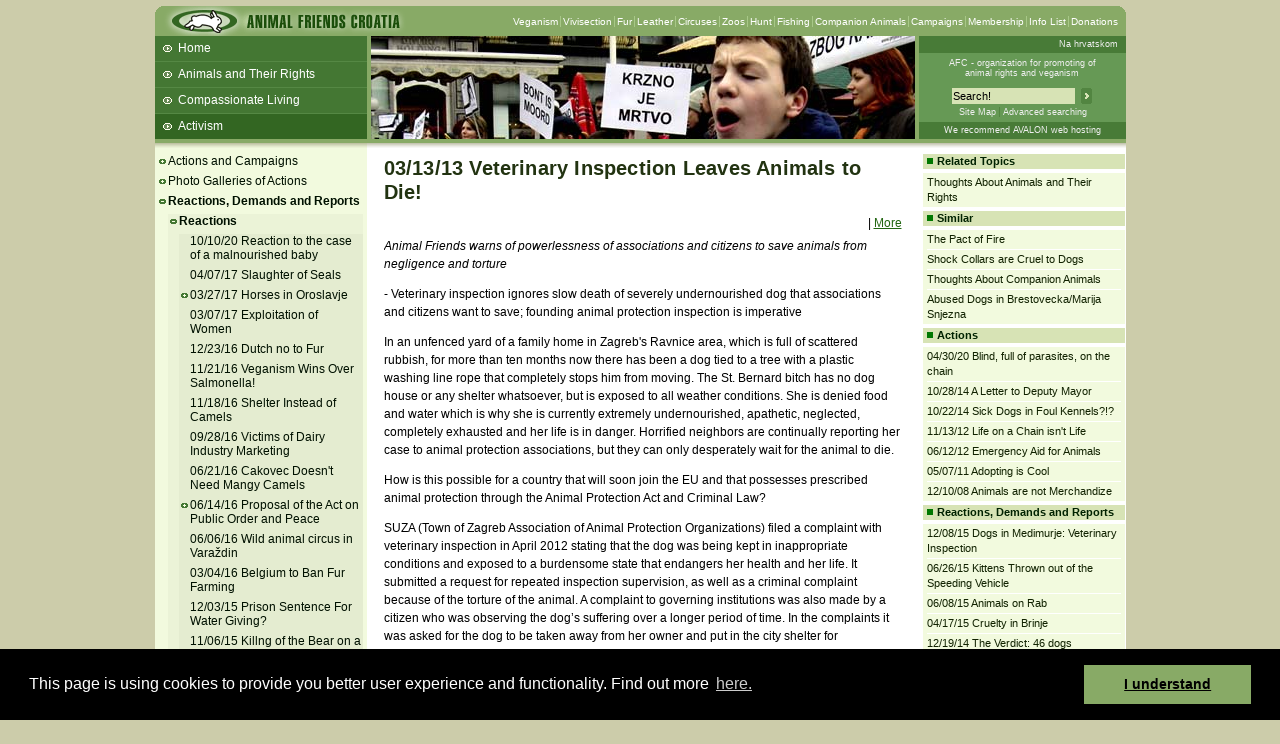

--- FILE ---
content_type: text/html; charset=iso-8859-2
request_url: https://prijatelji-zivotinja.hr/index.en.php?id=1507
body_size: 11150
content:
<!DOCTYPE html PUBLIC "-//W3C//DTD XHTML 1.0 Strict//EN"
"http://www.w3.org/TR/xhtml1/DTD/xhtml1-strict.dtd">
<html><head><meta http-equiv="Content-Type" content="text/html; charset=iso-8859-2">
		<title>AFC - 03/13/13  Veterinary Inspection Leaves Animals to Die!</title>

		<link rel="stylesheet" type="text/css" href="/pz.css?v=20" />

		<meta http-equiv="imagetoolbar" content="no" />
		<meta name="MSSmartTagsPreventParsing" content="true" />
		<script type="text/javascript" src="/jquery-1.5.1.min.js"></script>
		<script type="text/javascript" src="/jquery.fancybox-1.3.1.js"></script>
		<link href="/jquery.fancybox-1.3.1.css" rel="stylesheet" type="text/css" />
		<script type="text/javascript" src="/pz.js?v=10"></script>

		<link rel="shortcut icon" href="/favicon.ico" />

		<link rel="alternate" type="application/rss+xml" href="/rssen" title="Animal Friends Croatia RSS feed" />


<meta name="description" content="Animal Friends is a non-profit, non-governmental organization, founded in 2001 with the aim to promote animal protection and animal rights as well as veganism, as ethical, ecological and healthy lifestyle." /><meta name="keywords" content="veterinary, veterinarians, inspection, bernard, zagreb, abuse" /><style type="text/css">#headermiddle { background: #8a6 url('images/enhdrv2_7.jpg') no-repeat 216px 0px;}</style>	</head>
	<body>
		<div id="container">			<div id="header">
				<div id="headertop">
					<h1><a href="index.en.php" title="Animal Friends Croatia"><img src="images/enlogov3.gif" width="246" height="30" alt="Animal Friends Croatia" /></a></h1><div><ul><li class="first" ><a href="index.en.php?id=16">Veganism</a></li><li><a href="index.en.php?id=64">Vivisection</a></li><li><a href="index.en.php?id=30">Fur</a></li><li><a href="index.en.php?id=36">Leather</a></li><li><a href="index.en.php?id=74">Circuses</a></li><li><a href="index.en.php?id=85">Zoos</a></li><li><a href="index.en.php?id=54">Hunt</a></li><li><a href="index.en.php?id=39">Fishing</a></li><li><a href="index.en.php?id=10">Companion Animals</a></li><li><a href="index.en.php?id=13">Campaigns</a></li><li><a href="index.en.php?id=398">Membership</a></li><li><a href="index.en.php?id=411">Info List</a></li><li><a href="index.en.php?id=602">Donations</a></li></ul></div>				</div>
				<div id="headermiddle">
					<ul>
<li class="first" ><a href="index.en.php">Home</a></li>
<li><a href="index.en.php?id=4">Animals and Their Rights</a></li>
<li><a href="index.en.php?id=9">Compassionate Living</a></li>
<li><a href="index.en.php?id=7" class="current" >Activism</a></li>
<li><a href="index.en.php?id=1344">Beans and Barley Winter Soup</a></li>
<li><a href="index.en.php?id=1569">Talks and workshops - 6th ZeGeVege</a></li>
<li><a href="index.en.php?id=2074">11/22/17  Documentary About Live Animals Transport</a></li>
</ul>
				</div>

				<div id="headerinfo">
					<p class="lang"><a onclick="setLang(1); return true;" href="index.hr.php">Na hrvatskom </a></p>
					<p class="infohdr"><a href="index.en.php?id=313" title="About AFC">AFC - organization for promoting of<br />animal rights and veganism</a></p>
					<div class="trazihdr">
						<form method="get" action="search.php">
							 <div>
								<input type="hidden" name="t" value="0" />
								<input class="i" type="text" name="s1" value="Search!" onfocus="select();" />
								<input class="s" type="image" src="images/trazi.gif" alt="Search!" />
							</div>
							<p><a href="sitemap.php">Site Map</a><a class="n" href="search.php">Advanced searching</a></p>
						</form>
					</div>
					<p class="powerby"><a href="http://www.avalon.hr/web-hosting/" target="_blank">We recommend AVALON web hosting</a></p>
				</div>
			</div> <!-- header -->

			<div id="submenu">
<div id="menu">
<ul class="first">
    <li><a  href="index.en.php?id=13">Actions and Campaigns</a></li>
    <li><a  href="index.en.php?id=1231">Photo Galleries of Actions</a></li>
    <li class="open" ><a  href="index.en.php?id=499">Reactions, Demands and Reports</a>
    <ul>
        <li class="open" ><a  href="index.en.php?id=480">Reactions</a>
        <ul>
            <li class="none" ><a title="10/10/20  Reaction to the case of a malnourished baby from Australia: A well planned vegan diet is suitable for all ages!" href="index.en.php?id=2264">10/10/20  Reaction to the case of a malnourished baby</a></li>
            <li class="none" ><a title="04/07/17  Last Year 66,000 Seals Bludgeoned for Fur!" href="index.en.php?id=2008">04/07/17  Slaughter of Seals</a></li>
            <li><a title="03/27/17  People Demand: Take Away the Horses and Punish the Abuser!" href="index.en.php?id=2004">03/27/17  Horses in Oroslavje</a></li>
            <li class="none" ><a  href="index.en.php?id=2001">03/07/17  Exploitation of Women</a></li>
            <li class="none" ><a  href="index.en.php?id=1982">12/23/16  Dutch no to Fur</a></li>
            <li class="none" ><a  href="index.en.php?id=1972">11/21/16  Veganism Wins Over Salmonella!</a></li>
            <li class="none" ><a title="11/18/16  Instead of Buying Camels Build Shelters for Abandoned Animals! " href="index.en.php?id=1974">11/18/16  Shelter Instead of Camels</a></li>
            <li class="none" ><a title="09/28/16  Let's Protect Children, Victims of Dairy Industry Marketing!" href="index.en.php?id=1961">09/28/16  Victims of Dairy Industry Marketing</a></li>
            <li class="none" ><a  href="index.en.php?id=1925">06/21/16  Cakovec Doesn't Need Mangy Camels</a></li>
            <li><a title="06/14/16  Objections following the public discussion on the Proposal of the Act on Offenses  Against Public Order and Peace" href="index.en.php?id=1932">06/14/16  Proposal of the Act on Public Order and Peace</a></li>
            <li class="none" ><a  href="index.en.php?id=1927">06/06/16  Wild animal circus in Varaždin</a></li>
            <li class="none" ><a  href="index.en.php?id=1875">03/04/16  Belgium to Ban Fur Farming</a></li>
            <li class="none" ><a  href="index.en.php?id=1820">12/03/15  Prison Sentence For Water Giving?</a></li>
            <li class="none" ><a title="11/06/15  Nonchalance of the Authorities - the Bear didn't &quot;have to be&quot; Shot!" href="index.en.php?id=1811">11/06/15  Killng of the Bear on a Highway</a></li>
            <li class="none" ><a title="10/27/15  Meat Products Should Contain Cancerogenic Warning!" href="index.en.php?id=1805">10/27/15  Warning On Meat Products</a></li>
            <li class="none" ><a title="08/12/15  Donkey Races: Another Shameful Brutality as a Postcard of Croatia" href="index.en.php?id=1783">08/12/15  Donkey Races</a></li>
            <li class="none" ><a  href="index.en.php?id=1751">05/08/15  Mothers on Farms</a></li>
            <li class="none" ><a title="04/17/15  Brinje - A Part of Ancient, Primitive and Cruel Past" href="index.en.php?id=1742">04/17/15  Cruelty in Brinje</a></li>
            <li class="none" ><a  href="index.en.php?id=1740">04/15/15  Ridiculous Experiments on Animals</a></li>
            <li class="none" ><a  href="index.en.php?id=1739">04/07/15  Greater Food Safety Without Meat!</a></li>
            <li class="none" ><a  href="index.en.php?id=1726">03/02/15  Zebras Also on a Plate?</a></li>
            <li class="none" ><a title="02/23/15  A Letter to the President of Republic of Croatia" href="index.en.php?id=1722">02/23/15  A Letter to the President</a></li>
            <li class="none" ><a title="02/16/15  Adriatic Without Oil and Gas Exploitation" href="index.en.php?id=1718">02/16/15  Exploitation of Adriatic</a></li>
            <li class="none" ><a  href="index.en.php?id=1714">01/30/15  Medo is Barking Because He is Chained</a></li>
            <li class="none" ><a title="12/19/14  A Letter to Judge Valentic Regarding the Verdict to Brankica Crosetti" href="index.en.php?id=1702">12/19/14  The Verdict: 46 dogs</a></li>
            <li class="none" ><a title="11/24/14  One Step Closer Towards the End of Cruel Testings!" href="index.en.php?id=1692">11/24/14  Closer to the End of Animal Tests</a></li>
            <li class="none" ><a title="10/20/14  Advanced Technology in Place of Animal Confinement!" href="index.en.php?id=1683">10/20/14  Closure of Split Zoo</a></li>
            <li class="none" ><a title="10/09/14  Exploiting the Sheep in Order to Promote the Event on the Occasion of the Town of Lipik" href="index.en.php?id=1682">10/09/14  Exploiting the Sheep</a></li>
            <li class="none" ><a  href="index.en.php?id=1680">10/07/14  European Fur Industry Loses Chinese Market!</a></li>
            <li class="none" ><a title="09/26/14  All Human Problems are the Result of Eating Animals" href="index.en.php?id=1677">09/26/14  A Letter to the Prime Minister Milanovic</a></li>
            <li class="none" ><a  href="index.en.php?id=1662">07/28/14  Murderer Should Await Trial In Prison!</a></li>
            <li class="none" ><a title="06/09/14  Animals of Equestrian Club Equus Cabalus Have Suffered for Years" href="index.en.php?id=1652">06/09/14  Suffering of Horses in Equestrian Club</a></li>
            <li class="none" ><a title="05/26/14  Proposal to Supplement the Curriculum of Civic Education" href="index.en.php?id=1655">05/26/14  Curriculum of Civic Education</a></li>
            <li class="none" ><a title="04/23/14  Reaction on the Article Correction - &quot;In Pokupsko Cerje they kill animals for profit?!&quot;" href="index.en.php?id=1630">04/23/14  Pokupsko Cerje</a></li>
            <li class="none" ><a title="01/17/14  Amendment or Addition to Explosive Substances Act" href="index.en.php?id=1598">01/17/14  Explosive Substances Act</a></li>
            <li class="none" ><a title="07/15/13  Suggestions and Observations of Animal Friends on the Module Living Healthy from the Health Education Curriculum" href="index.en.php?id=1559">07/15/13  The Health Education Curriculum</a></li>
            <li class="none" ><a  href="index.en.php?id=1544">05/29/13  Abolish Incentives For Animal Breeding!</a></li>
            <li class="none" ><a  href="index.en.php?id=1533">04/25/13  Vegetarian Chef Training</a></li>
            <li class="none" ><a title="04/22/13  A Letter to the Representatives in European Parliament" href="index.en.php?id=1528">04/22/13  A Letter to the MEPs</a></li>
            <li class="none" ><a title="04/09/13  5,000 Kuna for Discovering the Person Who Killed a Dog with a Firecracker!" href="index.en.php?id=1520">04/09/13  5,000 Kuna for Discovering a Dog Killer</a></li>
            <li class="none" ><a title="03/30/13  Have Mothers Approved Allowing their Children to Be Used in Pates?" href="index.en.php?id=1516">03/30/13  Children In a Pate</a></li>
            <li class="none" ><a title="03/29/13  There are Many Cases of Mistreating Animals Due to Incentives" href="index.en.php?id=1517">03/29/13  Mistreating Animals Due to Incentives</a></li>
            <li class="open" ><a  href="index.en.php?id=1507" class="current" >03/13/13  Veterinary Inspection Leaves Animals to Die!</a>
            <ul>
                <li class="none" ><a title="It is Shameful That People Should Be Forced to Do the Work of Veterinary Inspection!" href="index.en.php?id=1512">People Do the Work of Veterinary Inspection!</a></li>
                <li class="none" ><a  href="index.en.php?id=1524">Abused Dogs in Brestovecka/Marija Snjezna </a></li>
            </ul>
            </li>
            <li class="none" ><a  href="index.en.php?id=1417">07/24/12  Bullfights are Not Tradition!</a></li>
            <li class="none" ><a  href="index.en.php?id=1416">07/19/12  Beagle Testing Kennel Closed In Italy!</a></li>
            <li class="none" ><a  href="index.en.php?id=1401">06/15/12  Veterinary Inspection Kills Dogs!</a></li>
            <li class="none" ><a  href="index.en.php?id=1371">02/11/12  Slaughter is the Greatest Form of Abuse</a></li>
            <li class="none" ><a  href="index.en.php?id=1370">02/06/12  Keeping Dogs on Chains Should be Prohibitet</a></li>
            <li class="none" ><a  href="index.en.php?id=1368">02/01/12  Avon Tests on Animals</a></li>
            <li class="none" ><a  href="index.en.php?id=1362">01/02/12  Stop the Use of Fire-crackers!</a></li>
            <li class="none" ><a title="12/21/11  Institute of Immunology is Sending Horses to the Slaughter" href="index.en.php?id=1360">12/21/11  The Slaughter of 24 Horses</a></li>
            <li class="none" ><a title="12/19/11  Buying Animals Supports Killing Abandoned Dogs!" href="index.en.php?id=1359">12/19/11  Buying Animals Kills Dogs</a></li>
            <li class="none" ><a title="12/08/11  Bludgeoned on the Head, Stabbed into the Heart" href="index.en.php?id=1339">12/08/11  Pig Slaughter</a></li>
            <li class="none" ><a  href="index.en.php?id=1336">11/16/11  Killing of Abanoned Animals in Croatia</a></li>
            <li class="none" ><a  href="index.en.php?id=1334">11/09/11  Bears for a Bear</a></li>
            <li class="none" ><a  href="index.en.php?id=1321">09/14/11  Vegan Diet and Sects on Television</a></li>
            <li class="none" ><a title="09/02/11  Rigorous Prison Sentences for All Participants in Animal Fights!" href="index.en.php?id=1317">09/02/11  Rigorous Sentences for Animal Fights</a></li>
            <li class="none" ><a  href="index.en.php?id=1310">08/13/11  Children Put At Risk By Parents' Irresponsibility</a></li>
            <li class="none" ><a title="08/09/11  Slaughter of Indigenous Protected Turopolje Pigs" href="index.en.php?id=1309">08/09/11  Slaughter of Turopolje Pigs</a></li>
            <li class="none" ><a  href="index.en.php?id=1297">06/10/11  Tofu Sandwiches Better for the Police</a></li>
            <li class="none" ><a  href="index.en.php?id=1293">05/26/11  Torture Because of the Penis Bone</a></li>
            <li class="none" ><a title="04/04/11  Children Who are on a Balanced Vegan Diet are Both Healthy and Well-Developed" href="index.en.php?id=1282">04/04/11  Death of a Vegan Parent's Child</a></li>
            <li class="none" ><a  href="index.en.php?id=1274">03/03/11  Torturing Kitten in Front of School</a></li>
            <li class="none" ><a title="02/08/11  Companies Illegally Euthanize Dogs and Collect Local Government Compensations  " href="index.en.php?id=1264">02/08/11  Companies Illegally Euthanize Dogs</a></li>
            <li class="none" ><a  href="index.en.php?id=1257">01/28/11  Promotion of Hunting Tourism</a></li>
            <li class="none" ><a  href="index.en.php?id=1206">08/31/10  Distracting Attention from the Death of Animals</a></li>
            <li class="none" ><a  href="index.en.php?id=1210">08/30/10  Guilty for the Death of Four Animals</a></li>
            <li class="none" ><a title="08/11/10  Radio Show Host Dalibor Petko Adopted another Dog from the Shelter!" href="index.en.php?id=1198">08/11/10  Dalibor Petko Adopted another Dog</a></li>
            <li class="none" ><a title="05/28/10  Letter to Velika Gorica Concerning the Welfare of Animals" href="index.en.php?id=1230">05/28/10  Welfare of Animals in Velika Gorica</a></li>
            <li class="none" ><a  href="index.en.php?id=1173">05/27/10  Stop This Improvised Prizoon!</a></li>
            <li class="none" ><a title="05/11/10  Police does not Need Horses, nor do Horses Need Police" href="index.en.php?id=1169">05/11/10  Police does not Need Horses</a></li>
            <li class="none" ><a  href="index.en.php?id=1168">05/06/10  Human Fish has no Place in the City!</a></li>
            <li class="none" ><a  href="index.en.php?id=1142">01/21/10  Filed Charges by Nada Caleta</a></li>
            <li class="none" ><a  href="index.en.php?id=1115">11/16/09  Ban of Circuses in Karlovac</a></li>
            <li class="none" ><a  href="index.en.php?id=1111">11/09/09  The City of Dubrovnik Should Not Be a Dog Killer</a></li>
            <li class="none" ><a  href="index.en.php?id=1099">10/12/09  Circuses are not Allowed to Exhibit Animals</a></li>
            <li class="none" ><a  href="index.en.php?id=1078">08/27/09  Animals as Business</a></li>
            <li class="none" ><a title="07/28/09  European Commission Finally Approves in vitro Methods for REACH" href="index.en.php?id=1072">07/28/09  European Commission Approves in vitro Methods</a></li>
            <li class="none" ><a title="06/27/09  Dalibor Petko Invites You to Adopt an Abandoned Animal" href="index.en.php?id=1066">06/27/09  Adopt an Abandoned Animal</a></li>
            <li class="none" ><a title="05/20/09  Reaction to the Article &quot;Carrot as a Stick&quot;" href="index.en.php?id=1059">05/20/09  A Carrot as a Stick</a></li>
            <li class="none" ><a title="02/18/09  Reaction to the Article on &quot;Kindergartens without Vegetarians&quot;" href="index.en.php?id=1029">02/18/09  Kindergartens without Vegetarians</a></li>
            <li class="none" ><a  href="index.en.php?id=1016">12/17/08  Wild Animals Out of the Confinement of Apartments</a></li>
            <li class="none" ><a title="11/17/08  Decision on Requirements and Conditions for Keeping Companion Animals " href="index.en.php?id=1019">11/17/08  Requirements and Conditions for Keeping Companion Animals </a></li>
            <li class="none" ><a title="07/31/08  Neglect of Animals on Krizovljan Grad Farm Goes Unpunished" href="index.en.php?id=970">07/31/08  Neglect of Animals Goes Unpunished</a></li>
            <li class="none" ><a  href="index.en.php?id=969">07/18/08  Keep &quot;the Drowner&quot; Away From Animals</a></li>
            <li class="none" ><a  href="index.en.php?id=957">06/20/08  Denial of Article &quot;Veganism is not for Children&quot;</a></li>
            <li class="none" ><a  href="index.en.php?id=956">06/10/08  Denial of Article &quot;Vegetarianism can be Dangerous for Health&quot;</a></li>
            <li class="none" ><a  href="index.en.php?id=941">04/28/08  Rulebook on Dangerous Dogs</a></li>
            <li class="none" ><a  href="index.en.php?id=938">04/20/08  Is TV becoming a Slaughterhouse?</a></li>
            <li class="none" ><a  href="index.en.php?id=936">04/17/08  In Spite of the Law the Slaughter is Announced</a></li>
            <li class="none" ><a title="03/25/08  People are Asking for Evacuation of Animals From &quot;The Farm&quot;" href="index.en.php?id=928">03/25/08  Evacuation of Animals From &quot;The Farm&quot;</a></li>
            <li class="none" ><a  href="index.en.php?id=892">02/11/08  Nova TV's Blood Lust?</a></li>
            <li class="none" ><a  href="index.en.php?id=873">01/16/08  Cloned Suffering</a></li>
            <li class="none" ><a  href="index.en.php?id=874">01/12/08  Tiger Promotes a Night Club</a></li>
            <li class="none" ><a  href="index.en.php?id=872">01/07/08  On the Streets Because of Skiing Holidays</a></li>
            <li class="none" ><a  href="index.en.php?id=868">12/28/07  Animals Do Not Like Fire-Crackers Either</a></li>
            <li class="none" ><a  href="index.en.php?id=869">12/26/07  Killing on Christmas</a></li>
            <li class="none" ><a title="11/23/07  Denial on the Article in Novi list" href="index.en.php?id=856">11/23/07  Denial on the Article</a></li>
            <li class="none" ><a  href="index.en.php?id=851">11/16/07  Heather Mills - an Animal Friend</a></li>
            <li><a  href="index.en.php?id=845">11/01/07  Animal Rights and Political Programs</a></li>
            <li class="none" ><a  href="index.en.php?id=844">10/16/07  Farm Animals at the Veterinary Station Varazdin</a></li>
            <li><a title="08/25/07  Lipizzaner Horses Still Starve, and Politicians Don't Care" href="index.en.php?id=825">08/25/07  Lipizzaner Horses Still Starve</a></li>
            <li class="none" ><a  href="index.en.php?id=820">08/20/07  GUESS is Pulling Fur From Its Stores!</a></li>
            <li class="none" ><a  href="index.en.php?id=811">08/01/07  Starved Horses Still Waiting for the Politicians' Mercy</a></li>
            <li><a title="07/12/07  Croatia Violates Provisions Concerning the Protection of Animals During Slaughter" href="index.en.php?id=806">07/12/07  Croatia Violates Provisions Concerning the Protection of Animals</a></li>
            <li class="none" ><a  href="index.en.php?id=766">04/19/07  Companion Animal Tax</a></li>
            <li class="none" ><a  href="index.en.php?id=757">03/28/07  Jasenice for the Dolphins</a></li>
            <li class="none" ><a  href="index.en.php?id=718">12/28/06  Animals Do Not Like Fire-Crackers</a></li>
            <li class="none" ><a  href="index.en.php?id=699">11/18/06  Against Violence in the Name of Animals</a></li>
            <li class="none" ><a  href="index.en.php?id=698">11/16/06  Nonviolent for the Animals</a></li>
            <li class="none" ><a  href="index.en.php?id=695">11/13/06  It's Easier to Kill Than Collect Trash!!!</a></li>
            <li class="none" ><a  href="index.en.php?id=701">11/09/06  &quot;Prizoon&quot; - Just Another Word for Prison</a></li>
            <li class="none" ><a  href="index.en.php?id=688">10/23/06  Animals in Education in Croatia</a></li>
            <li class="none" ><a  href="index.en.php?id=686">10/05/06  Greyhound Race: Death in the Fast Line</a></li>
            <li class="none" ><a title="09/14/06  Milk and Dairy Products in Elementary Schools" href="index.en.php?id=682">09/14/06  Milk and Dairy Products in Schools</a></li>
            <li class="none" ><a  href="index.en.php?id=669">09/04/06  Open Letter to President Mesic</a></li>
            <li class="none" ><a  href="index.en.php?id=662">08/29/06  Response to an Article &quot;Parents' Negligence&quot;</a></li>
            <li class="none" ><a  href="index.en.php?id=655">08/21/06  Cruelty as Tourist Attraction</a></li>
            <li class="none" ><a  href="index.en.php?id=648">08/07/06  Fester Wounds and the Chain Collar in the Flesh</a></li>
            <li class="none" ><a  href="index.en.php?id=645">07/26/06  A Snake Under the Dance Floor</a></li>
            <li class="none" ><a  href="index.en.php?id=625">07/11/06  Spay and Neuter, Then Home - But Don't Kill</a></li>
            <li class="none" ><a  href="index.en.php?id=599">06/09/06  A Dog is Not a Toy!</a></li>
            <li class="none" ><a title="05/19/06  Comments on the Report of the European Integrations Committee" href="index.en.php?id=592">05/19/06  Comments on the Report of the EIC</a></li>
            <li class="none" ><a  href="index.en.php?id=575">05/07/06  Animal Torture in the Middle of the Town!</a></li>
            <li class="none" ><a  href="index.en.php?id=528">03/29/06  Croatia Bans the Import of Seal Pelts!</a></li>
            <li class="none" ><a  href="index.en.php?id=518">03/10/06  Veterinary non-Inspections</a></li>
            <li class="none" ><a  href="index.en.php?id=507">02/28/06  A Letter to Mate Brstilo</a></li>
            <li class="none" ><a  href="index.en.php?id=494">02/26/06  Secret Neck-Breaking!</a></li>
            <li class="none" ><a title="02/20/06  Split Zoo of Horror Revokes, Zagreb Zoo Wishes to Move" href="index.en.php?id=493">02/20/06  Zoos in Croatia</a></li>
            <li class="none" ><a  href="index.en.php?id=492">02/02/06  Pig as a Walking Ham</a></li>
            <li class="none" ><a  href="index.en.php?id=491">01/31/06  Slaughter of a Pig in the Heart of Novi Zagreb!</a></li>
            <li class="none" ><a  href="index.en.php?id=504">01/25/06  Ostoja Babic at Court</a></li>
            <li class="none" ><a  href="index.en.php?id=560">01/21/06  The Beagles Torturer Presses Charges</a></li>
            <li class="none" ><a  href="index.en.php?id=490">01/17/06  Animal Killers Endanger Humans too</a></li>
            <li class="none" ><a  href="index.en.php?id=502">01/11/06  Do Killers Drive Our Public Transport Busses?</a></li>
            <li class="none" ><a title="01/11/06  Ritual Slaughtering in Podravka" href="index.en.php?id=505">01/11/06  Ritual Slaughtering...</a></li>
            <li class="none" ><a title="01/11/06  Sex as Violence Toward Animals" href="index.en.php?id=508">01/11/06  Sex as Violence...</a></li>
            <li class="none" ><a title="01/10/06  A Letter of Urge for Solving the Case About Experiments on Beagles" href="index.en.php?id=496">01/10/06  A Letter of Urge - the Beagles Affair</a></li>
            <li class="none" ><a  href="index.en.php?id=497">01/03/06  Waste Disposal, Not Profiteering!</a></li>
            <li class="none" ><a  href="index.en.php?id=509">12/29/05  Pig's Head in the Big Brother Show</a></li>
        </ul>
        </li>
        <li><a  href="index.en.php?id=500">Demands</a></li>
        <li><a  href="index.en.php?id=512">Reports</a></li>
    </ul>
    </li>
    <li><a  href="index.en.php?id=1636">Events</a></li>
    <li class="none" ><a  href="index.en.php?id=381">AnimaList E-Newsletter</a></li>
    <li><a  href="index.en.php?id=8">Petitions and Letters of Protest</a></li>
    <li><a  href="index.en.php?id=313">About AFC</a></li>
    <li><a  href="index.en.php?id=1170">The Animal Protection Network</a></li>
    <li><a  href="index.en.php?id=561">How You Can Help</a></li>
    <li class="none" ><a title="How To Help Animals In Everyday Life? " href="index.en.php?id=1223">Help Animals In Everday Life</a></li>
    <li class="none" ><a title="8 Easy Ways to Make an Impact for Animals and the Environment" href="index.en.php?id=1609">8 Easy Ways to Make an Impact</a></li>
    <li><a  href="index.en.php?id=1283">Active Veggie is a Superveggie!</a></li>
    <li><a  href="index.en.php?id=398">Become a Member</a></li>
    <li><a  href="index.en.php?id=411">Info List</a></li>
    <li><a  href="index.en.php?id=602">Donations</a></li>

</ul>
</div> <!-- menu -->
</div>
<div id="main">
<h2>03/13/13  Veterinary Inspection Leaves Animals to Die!</h2><div class="sharingbar">
<div class="addthis_toolbox addthis_default_style addthiscontainer">
    <a class="addthis_button_email" title="Email"></a>
	<a class="addthis_button_facebook" title="Share to Facebook"></a>
    <a class="addthis_button_twitter" title="Tweet This"></a>
    <a class="addthis_button_myspace" title="Share to MySpace"></a>
    <a class="addthis_button_digg" title="Digg This"></a>
    <span class="addthis_separator">|</span>
    <a class="addthis_button_compact" title="More Choices">More</a>
</div>
<script type="text/javascript" src="http://s7.addthis.com/js/250/addthis_widget.js#username=xa-4be689dd1294f038"></script>
</div><p><em>Animal Friends warns of powerlessness of associations and citizens to save animals from negligence and torture</em></p>
<p>- Veterinary inspection ignores slow death of severely undernourished dog that associations and citizens want to save; founding animal protection inspection is imperative</p>
<p>In an unfenced yard of a family home in Zagreb's Ravnice area, which is full of scattered rubbish, for more than ten months now there has been a dog tied to a tree with a plastic washing line rope that completely stops him from moving. The St. Bernard bitch has no dog house or any shelter whatsoever, but is exposed to all weather conditions. She is denied food and water which is why she is currently extremely undernourished, apathetic, neglected, completely exhausted and her life is in danger. Horrified neighbors are continually reporting her case to animal protection associations, but they can only desperately wait for the animal to die.</p>
<p>How is this possible for a country that will soon join the EU and that possesses prescribed animal protection through the Animal Protection Act and Criminal Law?</p>
<p>SUZA (Town of Zagreb Association of Animal Protection Organizations) filed a complaint with veterinary inspection in April 2012 stating that the dog was being kept in inappropriate conditions and exposed to a burdensome state that endangers her health and her life. It submitted a request for repeated inspection supervision, as well as a criminal complaint because of the torture of the animal. A complaint to governing institutions was also made by a citizen who was observing the dog&rsquo;s suffering over a longer period of time. In the complaints it was asked for the dog to be taken away from her owner and put in the city shelter for abandoned animals of town of Zagreb, until the owner secures appropriate conditions for her keeping.</p>
<p>Complaints were made due to Animal Protection Act violation, but the veterinary inspection reacted only through the Veterinary Act and the Ordinance of the marking of dogs being violated, so they only asked that the dog owner get the dog vaccinated and chipped. Even though we are talking about the St. Bernard here, the veterinary inspection ignored SUZA's request to check if the dog had been lost or stolen, but by vaccinating and chipping it legalized the dog, and because of this it is now even harder to ask for her to be taken away and placed in appropriate conditions.</p>
<p>The inspection has not noticed anything wrong with the fact that the dog was spending a cold winter without any shelter from rain and snow, constantly tied to a tree, without any food or water and care that a living creature deserves. They did nothing to protect the dog from her daily suffering, but they left her in the same conditions. The police cannot react and help the dog as long as the veterinary inspection claims that the conditions are satisfactory. The citizens and animal protection associations cannot take the dog away and ensure satisfactory living conditions and veterinary care because the dog belongs to an owner and to take her away would be considered as theft. The fact that the owners are extremely aggressive makes it even more difficult to help the dog.</p>
<p>This example is just one of many daily cases that point to the powerlessness of associations and citizens when it comes to reacting to observed abuse due to a lack of action from the veterinary inspection that alone has the statutory power to help animals, and it is not doing so. In cases like this one even the police have no statutory power to help the animals without the work of the veterinary inspection. The animal is sentenced to death because it cannot wait for help from inert and disinterested institutions.</p>
<p>These examples show that the legal provisions are not worth the paper they are written on and that the Animal Protection Act is not being enforced. Animal protection associations have been persistently and loudly warning of this problem, seeking a reform of the veterinary inspection and the founding of an animal protection inspection which would efficiently and quickly react by sanctioning  animal violators, irresponsible owners and all those that in any way do not uphold the Act.</p>
<p>Animal Friends invites citizens to sign the petition for a veterinary inspection reform and to persistently report every case of animal neglect and torture, calling for governing institution to act and to write to the Ministry of Agriculture and demand that the Animal Protection Act be enforced.</p>
<p>This case, like many similar cases throughout Croatia, demonstrates a need for clear legislation, i.e. for a ban on keeping dogs on chains or other permanent ties.</p><div style="padding-top:8px; padding-bottom: 8px">
<iframe src="http://www.facebook.com/plugins/like.php?href=http%3A%2F%2Fprijatelji-zivotinja.hr%2Findex.en.php%3Fid%3D1507&amp;layout=standard&amp;show_faces=true&amp;width=514&amp;action=recommend&amp;font=arial&amp;colorscheme=light&amp;height=80" scrolling="no" frameborder="0" style="border:none; overflow:hidden; width:514px; height:80px;" allowTransparency="true"></iframe>
</div></div>
<div id="camp">
<h3>Related Topics</h3>
<ul>
<li class="first"><a  href="index.en.php?id=110">Thoughts About Animals and Their Rights</a></li>

</ul>
<h3>Similar</h3>
<ul>
<li class="first"><a  href="index.en.php?id=95">The Pact of Fire</a></li>
<li><a  href="index.en.php?id=743">Shock Collars are Cruel to Dogs</a></li>
<li><a  href="index.en.php?id=109">Thoughts About Companion Animals</a></li>
<li><a  href="index.en.php?id=1524">Abused Dogs in Brestovecka/Marija Snjezna </a></li>

</ul>
<h3>Actions</h3><ul><li class="first"><a title="04/30/20  Blind, full of parasites, with the chain carved into their neck and without microchip " href="index.en.php?id=2252">04/30/20  Blind, full of parasites, on the chain</a></li>
<li><a title="10/28/14  A Letter to Marina Kolakovic, Deputy Mayor of Karlovac" href="index.en.php?id=1688">10/28/14  A Letter to Deputy Mayor</a></li>
<li><a  href="index.en.php?id=1684">10/22/14  Sick Dogs in Foul Kennels?!? </a></li>
<li><a  href="index.en.php?id=1454">11/13/12  Life on a Chain isn't Life</a></li>
<li><a  href="index.en.php?id=1404">06/12/12  Emergency Aid for Animals</a></li>
<li><a  href="index.en.php?id=1290">05/07/11  Adopting is Cool</a></li>
<li><a  href="index.en.php?id=1014">12/10/08  Animals are not Merchandize</a></li>
</ul><h3>Reactions, Demands and Reports</h3><ul><li class="first"><a title="12/08/15  Report to the Veterinary Inspection: The Problem of the Abused Dogs in the Roma Settlements of Medimurje County" href="index.en.php?id=1824">12/08/15  Dogs in Medimurje: Veterinary Inspection</a></li>
<li><a title="06/26/15  Killing Three Animals by Throwing Them out of a Speeding Vehicle" href="index.en.php?id=1770">06/26/15  Kittens Thrown out of the Speeding Vehicle</a></li>
<li><a title="06/08/15  Founding an Shelter on Rab and Enforcing the Law on Animal Protection" href="index.en.php?id=1763">06/08/15  Animals on Rab</a></li>
<li><a title="04/17/15  Brinje - A Part of Ancient, Primitive and Cruel Past" href="index.en.php?id=1742">04/17/15  Cruelty in Brinje</a></li>
<li><a title="12/19/14  A Letter to Judge Valentic Regarding the Verdict to Brankica Crosetti" href="index.en.php?id=1702">12/19/14  The Verdict: 46 dogs</a></li>
<li><a  href="index.en.php?id=1675">09/16/14  Veterinary Inspection and Animal Protection</a></li>
<li><a  href="index.en.php?id=1544">05/29/13  Abolish Incentives For Animal Breeding!</a></li>
<li><a  href="index.en.php?id=1543">05/21/13  Animal Protection Department</a></li>
<li><a  href="index.en.php?id=1540">05/17/13  Inspection for Animal Protection</a></li>
<li><a title="04/09/13  5,000 Kuna for Discovering the Person Who Killed a Dog with a Firecracker!" href="index.en.php?id=1520">04/09/13  5,000 Kuna for Discovering a Dog Killer</a></li>
<li><a  href="index.en.php?id=1847">01/10/11  Report against CRPK</a></li>
</ul><h3>Web References</h3><ul><li class="first" ><a href="http://www.suza.hr/" target="_blank">SUZA</a></li></ul><h3>Facebook preporuke</h3>
<iframe src="http://www.facebook.com/plugins/activity.php?site=prijatelji-zivotinja.hr&amp;width=202&amp;height=500&amp;header=false&amp;colorscheme=light&amp;font=arial&amp;border_color=white" scrolling="no" frameborder="0" style="border:none; overflow:hidden; width:202px; height:500px;" allowTransparency="true"></iframe></div>

		</div> <!-- container -->

		<div id="footer"><img src="images/grad_ft.gif" width="971" height="5" alt="" /><a href="index.en.php?id=313" title="About AFC"><img class="logo" src="/images/enlogofooter.gif" width="76" height="46" alt="Animal Friends Croatia" /></a>
<div class="about" style="width: 240px">
<p><strong>Animal Friends</strong> is a non-profit, non-governmental organization, founded in 2001 with the aim to promote animal protection and animal rights as well as veganism, as ethical, ecological and healthy lifestyle.
 Animal Friends Croatia is a member organization of <a href="http://www.european-vegetarian.org/" class="ext" title="European Vegetarian Union">EVU</a>,
<a href="http://eurogroupforanimals.org/" class="ext" title="Eurogroup for Animals">Eurogroup for Animals</a>, <a href="http://www.eceae.org/" class="ext" title="European Coalition to End Animal Experiments">ECEAE</a>, <a href="http://www.antifurcoalition.org/" class="ext" title="International Anti-Fur Coalition">IAFC</a> and <a href="http://www.oipa.org/" class="ext" title="International Organization for Animal Protection">OIPA</a>.</p>
</div>




<div class="contact contact_en">
<p>Animal Friends Croatia /Prijatelji zivotinja/<br />Jurisiceva 25, 10000 Zagreb, Croatia<br />
<a href="mailto:afc@animal-friends-croatia.org">afc@animal-friends-croatia.org</a><br />

Office hours: Monday - Friday 10 a.m. - 4 p.m.,<br />
out of office hours upon agreement. <br />
Please announce your visit to the office in advance by e-mail <br /> <a href="mailto:afc@animal-friends-croatia.org">afc@animal-friends-croatia.org</a>
</p>
</div>

<div class="footerPetaEn">
<!--<p><img src="/images/nlogo2.png" width="100" alt="supported by Nacionalna zaklada"/></p>-->
</p>
</div>

 <!--<script type="text/javascript">

  var _gaq = _gaq || [];
  _gaq.push(['_setAccount', 'UA-38781501-1']);
  _gaq.push(['_trackPageview']);

  (function() {
    var ga = document.createElement('script'); ga.type = 'text/javascript'; ga.async = true;
    ga.src = ('https:' == document.location.protocol ? 'https://ssl' : 'http://www') + '.google-analytics.com/ga.js';
    var s = document.getElementsByTagName('script')[0]; s.parentNode.insertBefore(ga, s);
  })();

</script> -->
<script>
var _paq = window._paq = window._paq || [];
_paq.push(['trackPageView']);
_paq.push(['enableLinkTracking']);
(function() {
var u="https://matomo.thevegcat.com/";
_paq.push(['setTrackerUrl', u+'matomo.php']);
_paq.push(['setSiteId', '12']);
var d=document, g=d.createElement('script'), s=d.getElementsByTagName('script')[0];
g.async=true; g.src=u+'matomo.js'; s.parentNode.insertBefore(g,s);
})();
</script>



<link rel="stylesheet" type="text/css" href="//cdnjs.cloudflare.com/ajax/libs/cookieconsent2/3.0.3/cookieconsent.min.css" />
<script src="//cdnjs.cloudflare.com/ajax/libs/cookieconsent2/3.0.3/cookieconsent.min.js"></script>
<script>
window.addEventListener("load", function(){
window.cookieconsent.initialise({
  "palette": {
    "popup": {
      "background": "#000"
    },
    "button": {
      "background": "#88aa66"
    }
  },
  "content": {
    "message": "This page is using cookies to provide you better user experience and functionality. Find out more",
    "dismiss": "I understand",
    "link": "here.",
    "href": "http://prijatelji-zivotinja.hr/index.en.php?id=2097"
  }
})});
</script>
<!-- Write your comments here -->
</div> <!-- footer -->

		<div id="footer3">
	
	
	

	
	
	
	<ul>
		<li><a href="https://www.facebook.com/Prijatelji-%C5%BEivotinja-143600332358489/?fref=ts" target="blank"><img src="/images/42_facebook.png" width="24" height="24" alt="Facebook" /></a></li>				<li><a href="https://twitter.com/afcroatia" target="_blank" ><img src="/images/42_x.png" width="24" height="24" alt="Twitter" /></a></li>				<li><a href="https://hr.linkedin.com/in/prijatelji-Ĺživotinja-animal-friends-croatia-765a0a29/" target="_blank" ><img src="/images/42_linkedin.png" width="24" height="24" alt="Linkedin" /></a></li>				<li><a href="https://www.instagram.com/prijateljizivotinja.hr/" target="_blank" ><img src="/images/42_instagram.png" width="24" height="24" alt="Instagram" /></a></li>				<li><a href="https://www.youtube.com/user/afcroatia/" target="_blank" ><img src="/images/42_youtube.png" width="24" height="24" alt="Youtube" /></a></li>
	</ul>
</div>

	</body>
</html>